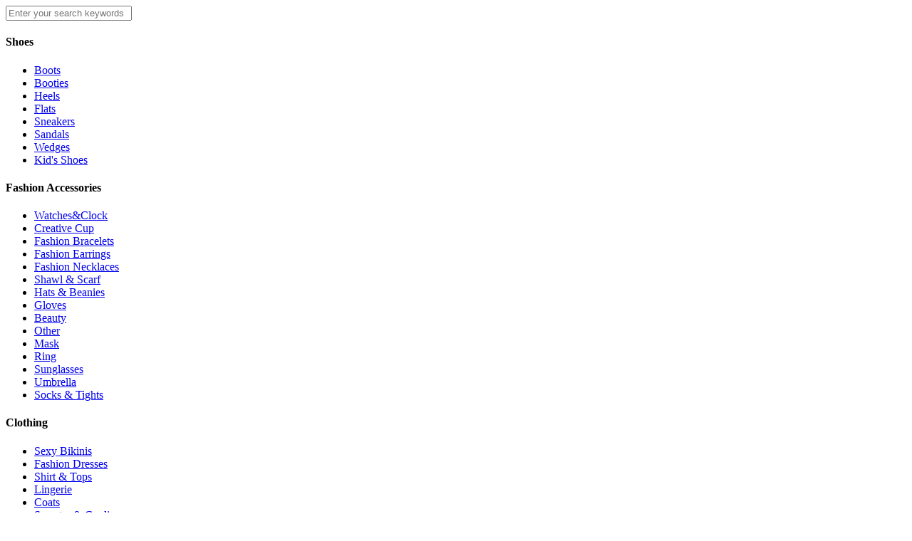

--- FILE ---
content_type: text/html; charset=UTF-8
request_url: https://m.onfancy.com/review/product/lists?id=56139
body_size: 6369
content:
<!doctype html>
<html lang="en"><head>
<meta http-equiv="Content-Type" content="text/html; charset=utf-8" />
<title></title>
<meta name="keywords" content="" />
<meta name="description" content="" />
<meta name="robots" content="INDEX,FOLLOW" />
 <meta content="width=device-width, initial-scale=1.0, maximum-scale=1.0, user-scalable=0"
        name="viewport" />
    <meta name="p:domain_verify" content="12f0617373cf44397c08b7500701d20c"/>
<link rel="stylesheet" href="/skin/mobile/css/style.mobile.css" />
<link rel="stylesheet" href="/skin/mobile/css/style.css">
<link rel="stylesheet" href="/skin/mobile/css/style1.css">

<script src="/skin/mobile/js/jquery.js"></script>
<script src="/skin/mobile/js/jquery.mobile.js"></script>
<script src="/skin/mobile/js/custom.js"></script>
<script type="text/javascript" src="https://img2.onfancy.com/js/jquery-1.8.0.min.js"></script>
<script src="/js/js.js"></script>
    
    <!-- Global site tag (gtag.js) - Google Ads: 979781379 -->
    <script async src="https://www.googletagmanager.com/gtag/js?id=AW-979781379"></script>

    <!-- COOKIE -->
    <div id="consentPopup" style="position: absolute;top:0;bottom:0;width:100%;height:100%;display: none;">
        <div style="position:absolute;width:100%;top:0;bottom:0;opacity: 0.5;background-color:#333;z-index: 9998;height:100%;"></div>
        <div style="position:absolute;left:50%;height:400px;background-color:#fff;margin:150px 0 0 -180px;z-index: 9999;opacity: 1;width:360px;">
            <div style="padding:30px;">
                <h2>Your Privacy</h2><br/>
                <p style="font-size:12px;line-height:20px;">To give you the best possible experience we use cookies and similar technologies. We use data collected through these technologies for various purposes, including to enhance website functionality, remember your preferences, show the most relevant content, and show the most useful ads.For more information, please review our Privacy & Cookie Notice</p>
                <br/>
                <button style="width:100%;line-height:25px;height:40px;background-color:#78C4CD;color:#fff;" onclick="consentGrantedAdStorage()">Accept Cookies</button><br/><br/>
                <button style="width:100%;line-height:25px;height:40px;background-color:#78C4CD;color:#fff;" onclick="consentDenied()">Reject Cookies</button>
            </div>
        </div>
    </div>
    <script>
        // Define dataLayer and the gtag function.
        window.dataLayer = window.dataLayer || [];
        function gtag(){dataLayer.push(arguments);}
        gtag('consent', 'default', {
            'ad_storage': 'denied',
            'ad_user_data': 'denied',
            'ad_personalization': 'denied',
            'analytics_storage': 'denied',
            'region': ['AT','BE','BG','CY','CZ','DE','DK','EE','ES','FI','FR','GR','HR','HU','IE','IS','IT','LI','LT','LU','LV','MT','NL','NO','PL','PT','RO','SE','SI','SK']
        });
        // Set default consent to 'denied' as a placeholder
        // Determine actual values based on your own requirements
        $.ajax({
            type: "get",
            data:"status=2",
            url: "/home/index/setcookie",
            success: function (data) {
                if(data == '2'){
                    gtag('consent', 'update', {
                        'ad_storage': 'granted',
                        'ad_user_data': 'granted',
                        'ad_personalization': 'granted',
                        'analytics_storage': 'granted'
                    });
                }else if(data != '1'){
                    $("#consentPopup").show();
                }
            }
        });
    </script>
    <!-- Create one update function for each consent parameter -->
    <script>
        function consentGrantedAdStorage() {
            gtag('consent', 'update', {
                'ad_storage': 'granted',
                'ad_user_data': 'granted',
                'ad_personalization': 'granted',
                'analytics_storage': 'granted'
            });
            $("#consentPopup").hide();
            $.ajax({
                type: "get",
                data:"status=1",
                url: "/home/index/setcookie",
            });
        }

        function consentDenied(){
            $("#consentPopup").hide();
            $.ajax({
                type: "get",
                data:"status=3",
                url: "/home/index/setcookie",
            });
        }
    </script>
    <!-- COOKIE -->

    <script>
        window.dataLayer = window.dataLayer || [];
        function gtag(){dataLayer.push(arguments);}
        gtag('js', new Date());

        //gtag('config', 'AW-979781379');
        gtag('config','AW-979781379', {'allow_enhanced_conversions':true});
        gtag('config', 'UA-42843617-1');
        gtag('config', 'G-8TBGFBG3LY');
    </script>


    <link rel="canonical" href="/review/product/lists?id=56139"/>
    <script type='text/javascript' src='https://platform-api.sharethis.com/js/sharethis.js#property=60a1f3d6a99fbf001174422c&product=sop' async='async'></script>
    <!-- Hotjar Tracking Code for https://www.onfancy.com -->
    <script>
        (function(h,o,t,j,a,r){
            h.hj=h.hj||function(){(h.hj.q=h.hj.q||[]).push(arguments)};
            h._hjSettings={hjid:2709326,hjsv:6};
            a=o.getElementsByTagName('head')[0];
            r=o.createElement('script');r.async=1;
            r.src=t+h._hjSettings.hjid+j+h._hjSettings.hjsv;
            a.appendChild(r);
        })(window,document,'https://static.hotjar.com/c/hotjar-','.js?sv=');
    </script>
<!--    <script type="text/javascript">-->
<!--        (function(c,l,a,r,i,t,y){-->
<!--            c[a]=c[a]||function(){(c[a].q=c[a].q||[]).push(arguments)};-->
<!--            t=l.createElement(r);t.async=1;t.src="https://www.clarity.ms/tag/"+i;-->
<!--            y=l.getElementsByTagName(r)[0];y.parentNode.insertBefore(t,y);-->
<!--        })(window, document, "clarity", "script", "9qzov8f1a3");-->
<!--    </script>-->
</head>

<body style="min-width:320px;">

	<div class="demo-wrapper" data-role="page">
        <!-- panel 01 -->
        <div class="panel left"   data-position-fixed="true" data-role="panel" data-position="left"   data-display="reveal" id="panel-01">
			<div>
				<form data-ajax="false" class="searchproductForm" action="/catalogsearch/result" method="get">
					 <div class="jbSearchDiv jbSearchFrom">
								<input type="text" name="q" id="keyword" value="" placeholder="Enter your search keywords">
								<a href="javascript:void(0);" class="jbSearchBtn icon-leftsearch" id="SearchBtn"></a>
					 </div>
				 </form>
				 <script>
					$(document).ready(function(){
						$(".searchproductForm .jbSearchBtn").click(function(){
                            $(this).parent().parent().submit();
						});
					});
				 </script>
				
				<div class="category-list">
					<div   data-iconpos="right"      data-collapsed-icon="arrow-d"  data-role="collapsible" data-inset="false"> <h4 data-iconpos="right">Shoes</h4><ul data-role="listview"><li><a style="border-top-width:1px"  data-ajax="false" href="/wholesale-women-shoes-1/boots.html">Boots</a></li><li><a style="border-top-width:1px"  data-ajax="false" href="/wholesale-women-shoes-1/booties.html">Booties</a></li><li><a style="border-top-width:1px"  data-ajax="false" href="/wholesale-women-shoes-1/heels.html">Heels</a></li><li><a style="border-top-width:1px"  data-ajax="false" href="/wholesale-women-shoes-1/flats.html">Flats</a></li><li><a style="border-top-width:1px"  data-ajax="false" href="/wholesale-women-shoes-1/sneakers.html">Sneakers</a></li><li><a style="border-top-width:1px"  data-ajax="false" href="/wholesale-women-shoes-1/sandals.html">Sandals</a></li><li><a style="border-top-width:1px"  data-ajax="false" href="/wholesale-women-shoes-1/wedges.html">Wedges</a></li><li><a style="border-top-width:1px"  data-ajax="false" href="/kids-shoes.html">Kid's Shoes</a></li></ul></div><div   data-iconpos="right"      data-collapsed-icon="arrow-d"  data-role="collapsible" data-inset="false"> <h4 data-iconpos="right">Fashion Accessories</h4><ul data-role="listview"><li><a style="border-top-width:1px"  data-ajax="false" href="/fashion-accessories-wholesale-1/watchesclock.html">Watches&Clock</a></li><li><a style="border-top-width:1px"  data-ajax="false" href="/fashion-accessories-wholesale-1/creative-cup.html">Creative Cup</a></li><li><a style="border-top-width:1px"  data-ajax="false" href="/fashion-accessories-wholesale-1/fashion-bracelets.html">Fashion Bracelets</a></li><li><a style="border-top-width:1px"  data-ajax="false" href="/fashion-accessories-wholesale-1/fashion-earrings.html">Fashion Earrings</a></li><li><a style="border-top-width:1px"  data-ajax="false" href="/fashion-accessories-wholesale-1/fashion-necklaces.html">Fashion Necklaces</a></li><li><a style="border-top-width:1px"  data-ajax="false" href="/fashion-accessories-wholesale-1/shawl-scarf.html">Shawl & Scarf</a></li><li><a style="border-top-width:1px"  data-ajax="false" href="/fashion-accessories-wholesale-1/hats-beanies.html">Hats & Beanies</a></li><li><a style="border-top-width:1px"  data-ajax="false" href="/fashion-accessories-wholesale-1/gloves.html">Gloves</a></li><li><a style="border-top-width:1px"  data-ajax="false" href="/fashion-accessories-wholesale-1/beauty.html">Beauty</a></li><li><a style="border-top-width:1px"  data-ajax="false" href="/fashion-accessories-wholesale-1/other.html">Other</a></li><li><a style="border-top-width:1px"  data-ajax="false" href="/fashion-accessories-wholesale-1/mask.html">Mask</a></li><li><a style="border-top-width:1px"  data-ajax="false" href="/fashion-accessories-wholesale-1/ring.html">Ring</a></li><li><a style="border-top-width:1px"  data-ajax="false" href="/fashion-accessories-wholesale-1/sunglasses.html">Sunglasses</a></li><li><a style="border-top-width:1px"  data-ajax="false" href="/fashion-accessories-wholesale-1/umbrella.html">Umbrella</a></li><li><a style="border-top-width:1px"  data-ajax="false" href="/socks-tights.html">Socks & Tights</a></li></ul></div><div   data-iconpos="right"      data-collapsed-icon="arrow-d"  data-role="collapsible" data-inset="false"> <h4 data-iconpos="right">Clothing</h4><ul data-role="listview"><li><a style="border-top-width:1px"  data-ajax="false" href="/clothing/sexy-bikinis.html">Sexy Bikinis</a></li><li><a style="border-top-width:1px"  data-ajax="false" href="/cheap-discount-clothing-women/wholesale-women-fashion-dresses-online.html">Fashion Dresses</a></li><li><a style="border-top-width:1px"  data-ajax="false" href="/clothing/shirt-tops.html">Shirt & Tops</a></li><li><a style="border-top-width:1px"  data-ajax="false" href="/clothing/jackets-1.html">Lingerie</a></li><li><a style="border-top-width:1px"  data-ajax="false" href="/clothing/coats-1.html">Coats </a></li><li><a style="border-top-width:1px"  data-ajax="false" href="/clothing/sweater-cardigan.html">Sweater & Cardigan</a></li><li><a style="border-top-width:1px"  data-ajax="false" href="/clothing/pants-shorts.html">Pants & Shorts</a></li><li><a style="border-top-width:1px"  data-ajax="false" href="/clothing/blouse-tunics.html">Loungewear & Sleepwear</a></li><li><a style="border-top-width:1px"  data-ajax="false" href="/clothing/sportswear.html">Sportswear</a></li><li><a style="border-top-width:1px"  data-ajax="false" href="/clothing/sweatshirts.html">Sweatshirts</a></li><li><a style="border-top-width:1px"  data-ajax="false" href="/clothing/vest-1.html">Maternity Clothing</a></li><li><a style="border-top-width:1px"  data-ajax="false" href="/clothing/leggings.html">Leggings</a></li><li><a style="border-top-width:1px"  data-ajax="false" href="/clothing/kids-clothing.html">Kids clothing</a></li><li><a style="border-top-width:1px"  data-ajax="false" href="/clothing/blazer-1.html">Blazer</a></li><li><a style="border-top-width:1px"  data-ajax="false" href="/clothing/skirt.html">Skirt</a></li><li><a style="border-top-width:1px"  data-ajax="false" href="/clothing/plus-size.html">Plus Size</a></li></ul></div><div   data-iconpos="right"      data-collapsed-icon="arrow-d"  data-role="collapsible" data-inset="false"> <h4 data-iconpos="right">Man's Clothing</h4><ul data-role="listview"><li><a style="border-top-width:1px"  data-ajax="false" href="/mans-clothing/sweatshirt.html">Sweatshirt</a></li><li><a style="border-top-width:1px"  data-ajax="false" href="/mans-clothing/coats.html">Coats</a></li><li><a style="border-top-width:1px"  data-ajax="false" href="/man-s-clothing/jackets.html">Jackets</a></li><li><a style="border-top-width:1px"  data-ajax="false" href="/man-s-clothing/cardigans.html">Cardigans</a></li><li><a style="border-top-width:1px"  data-ajax="false" href="/man-s-clothing/vest.html">Vest</a></li><li><a style="border-top-width:1px"  data-ajax="false" href="/man-s-clothing/shirts.html">Shirts</a></li><li><a style="border-top-width:1px"  data-ajax="false" href="/man-s-clothing/pants.html">Pants</a></li><li><a style="border-top-width:1px"  data-ajax="false" href="/man-s-clothing/blazer.html">Blazer</a></li></ul></div><div   data-iconpos="right"      data-collapsed-icon="arrow-d"  data-role="collapsible" data-inset="false"> <h4 data-iconpos="right">Cool Gadgets</h4><ul data-role="listview"><li><a style="border-top-width:1px"  data-ajax="false" href="/cool-house-gadgets-wholesale/daily-necessities.html">Daily necessities</a></li><li><a style="border-top-width:1px"  data-ajax="false" href="/cool-house-gadgets-wholesale/gift-ideas.html">Gift ideas </a></li><li><a style="border-top-width:1px"  data-ajax="false" href="/cool-house-gadgets-wholesale/pet-gadgets.html">Pet Gadgets </a></li><li><a style="border-top-width:1px"  data-ajax="false" href="/cool-house-gadgets-wholesale/travel-gadgets.html">Travel Gadgets </a></li><li><a style="border-top-width:1px"  data-ajax="false" href="/cool-house-gadgets-wholesale/office-gadgets.html">Office Gadgets </a></li><li><a style="border-top-width:1px"  data-ajax="false" href="/cool-house-gadgets-wholesale/sports-gadgets.html">Sports Gadgets</a></li><li><a style="border-top-width:1px"  data-ajax="false" href="/cool-house-gadgets-wholesale/technology-gadgets.html">Technology gadgets</a></li><li><a style="border-top-width:1px"  data-ajax="false" href="/cool-house-gadgets-wholesale/hair-gadgets.html">Hair Gadgets</a></li><li><a style="border-top-width:1px"  data-ajax="false" href="/cool-house-gadgets-wholesale/festival-gadgets.html">Festival gadgets</a></li><li><a style="border-top-width:1px"  data-ajax="false" href="/cool-house-gadgets-wholesale/kuchen-gadgets.html">Kitchen Gadgets </a></li><li><a style="border-top-width:1px"  data-ajax="false" href="/cool-house-gadgets-wholesale/accessories.html">Accessories</a></li><li><a style="border-top-width:1px"  data-ajax="false" href="/toys.html">Toys</a></li></ul></div><div   data-iconpos="right"      data-collapsed-icon="arrow-d"  data-role="collapsible" data-inset="false"> <h4 data-iconpos="right">Bags</h4><ul data-role="listview"><li><a style="border-top-width:1px"  data-ajax="false" href="/designer-bags-women-wholesale/wholesale-cheap-designer-handbags.html">Handbags</a></li><li><a style="border-top-width:1px"  data-ajax="false" href="/designer-bags-women-wholesale/wholesale-leather-shoulder-bags-women.html">Shoulder bags</a></li><li><a style="border-top-width:1px"  data-ajax="false" href="/designer-bags-women-wholesale/designer-backpacks-wholesale.html">Backpacks</a></li><li><a style="border-top-width:1px"  data-ajax="false" href="/designer-bags-women-wholesale/tote-bags-women-wholesale.html">Tote</a></li></ul></div>				</div>
			</div>
        </div>
		
		 <div class="panel left"   data-position-fixed="true" data-role="panel" data-position="left"   data-display="reveal" id="panel-02">
			<div>
				<form data-ajax="false" class="searchproductForm" action="/catalogsearch/result" method="get">
					 <div class="jbSearchDiv jbSearchFrom">
								<input type="text" name="q" id="keyword" value="" placeholder="Enter your search keywords">
								<a href="javascript:void(0);" class="jbSearchBtn icon-leftsearch" id="SearchBtn"></a>
					 </div>
				 </form>
				 <script>
					$(document).ready(function(){
						$(".searchproductForm .jbSearchBtn").click(function(){
                            $(this).parent().parent().submit();
						});
					});
				 </script>
				
				<ul class="account_panlels">
					<li class="profile"><a  data-transition="fade"   data-ajax="false" href="" title="Profile">Home</a></li>
					<li class="profile"><a  data-transition="flip" data-ajax="false" href="/customer/account" title="Profile">Account</a></li>
					
					<li class="setting"><a  data-transition="flow" data-ajax="false" href="/checkout/cart" title="Setting">Shopping Cart</a></li>
					<li class="setting"><a data-ajax="false" href="/customer/order" title="Setting">My Order</a></li>
					<li class="setting"><a data-ajax="false" href="/favorite/product" title="Setting">My Favorite</a></li>
					<li class="setting"><a data-ajax="false" href="/about-us" title="Setting">About Us</a></li>
					<li class="setting"><a data-ajax="false" href="/contacts" title="Setting">Contact Us</a></li>
					<li class="setting"><a data-ajax="false" href="/privacy-policy" title="Setting">Privacy Policy</a></li>
					<li class="setting"><a data-ajax="false" href="/return-policy" title="Setting">Return Policy</a></li>
                    				</ul>
			</div>
        </div>
		
		<div class="header" data-role="header">
			
			<span class="open left"><a class="icon-menu"  href="#panel-01">
					</a>
			</span>
			
			<span class="open left into-account-center"><a class="icon-account-center"  style="padding:14px 0 0 0;"  href="#panel-02">
					</a>
			</span>
			
			<span >
				<a  data-ajax="false"  id='session_url' href="/">
				<img style="height:40px;margin-top:5px;" src="/skin/mobile/images/logo.png"  /></a>
			</span>

            <script type="text/javascript" src="/js/session.js"></script>
			<span class="open right">
				<a data-ajax="false" href="/checkout/cart?label=top" class="icon-cart" style="margin:2px 12px 0 18px;display:block;padding:8px 0 0 0;font-size:22px;font-family:icomoon;"></a>
			</span>
			<span class="open right">
				<a href="#panel-02"      class="icon-search" style="font-size:19px;font-family:icomoon;display:block;padding:14px 0 0 0;"></a>
				
			</span>
		</div>
		
		
        <div class="content" data-role="content">
			
<section>
    <div class="top_bar clearfix">
        <a data-rel="back" href="#" class="icon-back-btn ui-link">
           
        </a>
        <span class="text">Product Review List</span>
        <a href="javascript:;" class="view_btn touch_ui_btn ui-link" id="view_btn">
            <span class="glyphicon glyphicon-viewList-icon  "></span>
        </a>
    </div>
</section>

<div class="std">
	<div class="mobile-review">
		<div class="review_lists">
			<div class="review_list_product" >
				
				
				<div style="overflow: hidden;>
					<div style=""><a data-ajax="false" class="product_name" href="/fashion-solid-color-long-sleeve-hooded-faux-fur-coat-1.html">Fashion Solid Color Long Sleeve Hooded Faux Fur Coat（Size Run Small） </a> </div>
					<div style="margin:10px 0 0">
						<div class="rbc_cold">
						<span >
							<span class="average_rating">Average rating :</span>
							<span class="review_star review_star_0" style="font-weight:bold;" itemprop="average">0</span>  
							
							<a rel="nofollow" href="/fashion-solid-color-long-sleeve-hooded-faux-fur-coat-1.html">
								(<span itemprop="count">0 reviews</span>)
							</a>
						</span>
					</div>						
						<a  data-role="button" data-ajax="false"  style="margin: 10px 0;width: 100px;" href="/review/product/add?id=56139" onclick="" class="submitbutton">
							<span><span>Add Review</span></span> 
						</a>
						
						
								 
					</div>
				</div>
				
				<div class="clear"></div>
			</div>
			
			<div class="product-Reviews"> 
			  
				<div>
					
					
				</div>
				<div class="clear">
				</div>
				
				<div class = "product-Reviews_top">
										<ul id = "review_description">
											</ul>
				</div>
			</div>
		</div>
	</div>
</div>


<script>
jQuery(document).ready(function(){

	$(".view_image").click(function(){
		$(this).parent().find(".show_review_image").show();
		$(this).hide();
	});
	
	$(".show_review_image").click(function(){
		$(this).parent().find(".view_image").show();
		$(this).hide();
	});
});
function Useful(eval){
        $id = $(eval).attr('rel');
        //判断值 来区分是  点赞 还是不点赞
        $status = $(eval).attr('status');
        $url = $('#review_url_'+$id).val();
        $.ajax({
             type: "get",
             data:"status="+$status,
             url: $url,
             success: function(data){
                 //判断是否成功
                 if(data == 'yes'){
                     //判断是点赞 还是不点赞
                     if($status == 1){
                         $num = parseInt($(eval).attr('value'))+1;
                         $(eval).html("Useful("+$num+")");
                     }else{
                         $num = parseInt($(eval).attr('value'))+1;
                         $(eval).html("Useless("+$num+")");
                     }
                 }else{
                     alert('Sorry,you can only click once');
                 }
             }
         });
    }
</script>






		  
        </div>
    	
		
	</div>
	
	<div id="to_top" style="display:none;" class="gototop"></div>

	
	<!-- Facebook Pixel Code -->
<script>
!function(f,b,e,v,n,t,s){if(f.fbq)return;n=f.fbq=function(){n.callMethod?
n.callMethod.apply(n,arguments):n.queue.push(arguments)};if(!f._fbq)f._fbq=n;
n.push=n;n.loaded=!0;n.version='2.0';n.queue=[];t=b.createElement(e);t.async=!0;
t.src=v;s=b.getElementsByTagName(e)[0];s.parentNode.insertBefore(t,s)}(window,
document,'script','//connect.facebook.net/en_US/fbevents.js');
// Insert Your Facebook Pixel ID below. 
fbq('init', '547865968696983');
fbq('track', 'PageView');
</script>
<!-- Insert Your Facebook Pixel ID below. --> 
<noscript><img height="1" width="1" style="display:none"
src="https://www.facebook.com/tr?id=547865968696983&ev=PageView&noscript=1"
/></noscript>
<!-- End Facebook Pixel Code -->



<script>
    (function(w,d,t,r,u)
    {
        var f,n,i;
        w[u]=w[u]||[],f=function()
        {
            var o={ti:"134603178"};
            o.q=w[u],w[u]=new UET(o),w[u].push("pageLoad")
        },
        n=d.createElement(t),n.src=r,n.async=1,n.onload=n.onreadystatechange=function()
        {
            var s=this.readyState;
            s&&s!=="loaded"&&s!=="complete"||(f(),n.onload=n.onreadystatechange=null)
        },
        i=d.getElementsByTagName(t)[0],i.parentNode.insertBefore(n,i)
    })
    (window,document,"script","//bat.bing.com/bat.js","uetq");
</script>
    <!-- Google Tag Manager (noscript) -->
    <noscript><iframe src="https://www.googletagmanager.com/ns.html?id=GTM-KTDLQLL" height="0" width="0" style="display:none;visibility:hidden"></iframe></noscript>
    <!-- End Google Tag Manager (noscript) -->
    <!-- COOKIE -->

    <!-- COOKIE -->
</body>
</html>
